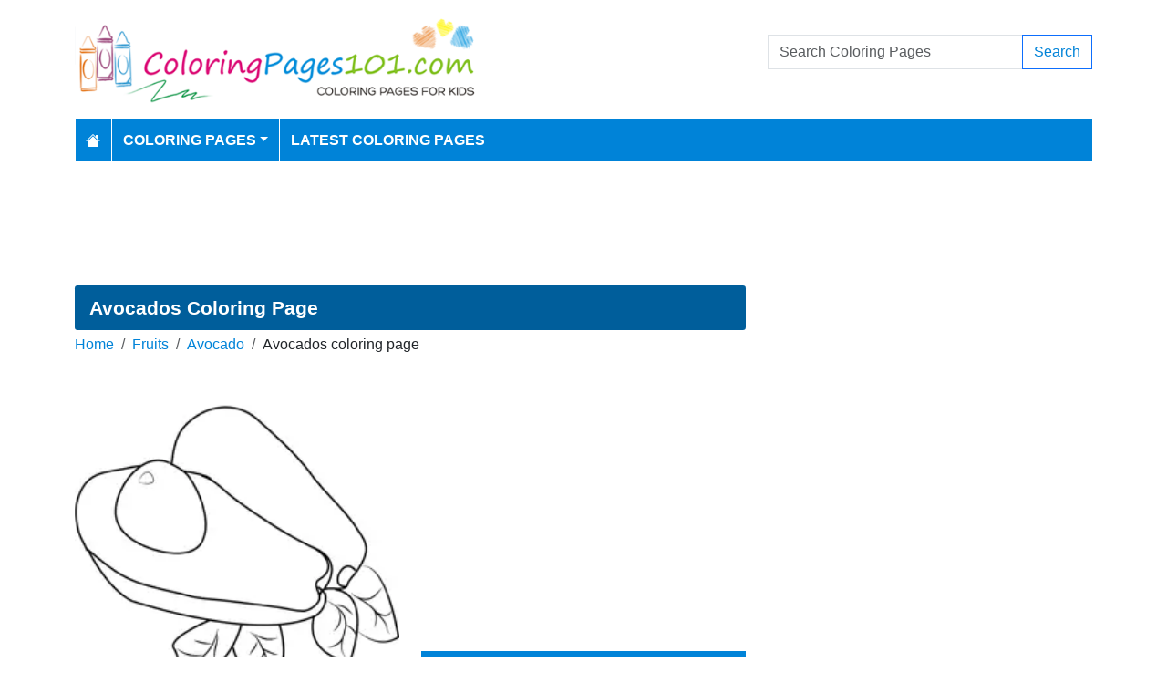

--- FILE ---
content_type: text/html; charset=utf-8
request_url: https://www.coloringpages101.com/Avocado-coloring-pages/81008-Avocados-coloring-page
body_size: 6882
content:
<!DOCTYPE html>
<html>
<head>
    <meta charset="utf-8" />
    <meta name="viewport" content="width=device-width, initial-scale=1.0" />
    <title>Avocados Coloring Page for Kids - Free Avocado Printable Coloring Pages Online for Kids - ColoringPages101.com | Coloring Pages for Kids</title>
    <meta name="description" content="Free printable Avocados coloring page for kids to download, Avocado coloring pages" />
    <meta name="keywords" content="Avocados, Avocado, Avocados, Fruits, Fruit, Persea americana, alligator pear" />
    <link rel="apple-touch-icon" sizes="180x180" href="/apple-touch-icon.png">
<link rel="icon" type="image/png" sizes="32x32" href="/favicon-32x32.png">
<link rel="icon" type="image/png" sizes="16x16" href="/favicon-16x16.png">
<link rel="manifest" href="/site.webmanifest">
<link rel="mask-icon" href="/safari-pinned-tab.svg" color="#5bbad5">
<meta name="msapplication-TileColor" content="#da532c">
<meta name="theme-color" content="#ffffff">
<meta name="p:domain_verify" content="4dea89f9d78b6bc8e78d8cbe3026a586"/>
    
        <meta property="og:image" content="https://www.coloringpages101.com/coloring-pages/Food--Fruits/Avocado/Avocados-coloring-page.webp" />
        <meta property="og:url" content="https://www.coloringpages101.com/Avocado-coloring-pages/81008-Avocados-coloring-page" />
    
        <link href="https://cdn.jsdelivr.net/npm/bootstrap@5.3.6/dist/css/bootstrap.min.css" rel="stylesheet" integrity="sha384-4Q6Gf2aSP4eDXB8Miphtr37CMZZQ5oXLH2yaXMJ2w8e2ZtHTl7GptT4jmndRuHDT" crossorigin="anonymous">
        <link rel="stylesheet" href="/themes/ColoringPages101/site.min.css" />
    
    
    
    <script type="application/ld+json">
    {
      "@context": "https://schema.org/",
      "@type": "ImageObject",
      "contentUrl": "https://www.coloringpages101.com/coloring-pages/Food--Fruits/Avocado/Avocados-coloring-page.webp",
      "creditText": "Avocados Coloring Page for Kids",
      "creator": {
        "@type": "Organization",
        "name": "ColoringPages101"
       }
    }
    </script>




        <link rel="amphtml" href="https://www.coloringpages101.com/amp/Avocado-coloring-pages/81008-Avocados-coloring-page" />

    
    <script async src="//pagead2.googlesyndication.com/pagead/js/adsbygoogle.js"></script>

</head>
<body>
    
<header>
    <div class="container">

        <div class="row">
            <div class="col-sm-5"><a href="/"><img src="/themes/coloringpages101/images/logo.png" class="img-fluid w-100 my-3" width="550" height="100" alt="Logo" /></a></div>
            <div class="col-sm-3 align-self-center text-center">

            </div>
            <div class="col-sm-4 d-flex align-items-center">
                <form class="w-100" action="/search" method="post">
                    <div class="input-group mb-3">
                        <input type="text" class="form-control" placeholder="Search Coloring Pages" aria-label="Search Coloring Pages" aria-describedby="button-addon2" name="search">
                        <div class="input-group-append">
                            <button class="btn btn-outline-primary" type="submit" id="button-addon2" name="btnSearch" value="1">Search</button>
                        </div>

                    </div>
                </form>
            </div>
        </div>

        <nav class="navbar navbar-dark navbar-expand-md">
            <button class="navbar-toggler" type="button" data-bs-toggle="collapse" data-bs-target="#navbarCollapse"
                    aria-controls="navbarCollapse" aria-expanded="false" aria-label="Toggle navigation">
                <span class="navbar-toggler-icon"></span>
            </button>
            <div class="collapse navbar-collapse" id="navbarCollapse">
                <ul class="navbar-nav">
                    <li class="nav-item">
                        <a class="nav-link" href="/">
                            <svg xmlns="http://www.w3.org/2000/svg" width="16" height="16" fill="currentColor" class="bi bi-house-fill" viewBox="0 0 16 16">
                                <path d="M8.707 1.5a1 1 0 0 0-1.414 0L.646 8.146a.5.5 0 0 0 .708.708L8 2.207l6.646 6.647a.5.5 0 0 0 .708-.708L13 5.793V2.5a.5.5 0 0 0-.5-.5h-1a.5.5 0 0 0-.5.5v1.293z" />
                                <path d="m8 3.293 6 6V13.5a1.5 1.5 0 0 1-1.5 1.5h-9A1.5 1.5 0 0 1 2 13.5V9.293z" />
                            </svg>
                        </a>
                    </li>
                    <li class="nav-item dropdown">
                        <a class="nav-link dropdown-toggle" href="/coloring-pages-for-kids" id="navbarDropdown" role="button" data-bs-toggle="dropdown" aria-haspopup="true" aria-expanded="false">Coloring Pages</a>

                        <ul class="dropdown-menu multi-column columns-2" aria-labelledby="navbarDropdown">
                            <div class="row g-0">
                                    <div class="col-6">
                                        <ul class="multi-column-dropdown">
                                                <li><a class="dropdown-item" href="/Activities-coloring-pages">Activities</a></li>
                                                <li><a class="dropdown-item" href="/Animals-coloring-pages">Animals</a></li>
                                                <li><a class="dropdown-item" href="/Animated-Movies-coloring-pages">Animated Movies</a></li>
                                                <li><a class="dropdown-item" href="/Animated-TV-Series-coloring-pages">Animated Series</a></li>
                                                <li><a class="dropdown-item" href="/Anime-and-Manga-coloring-pages">Anime and Manga</a></li>
                                                <li><a class="dropdown-item" href="/Architectures-coloring-pages">Architectures</a></li>
                                                <li><a class="dropdown-item" href="/Cartoon-Characters-coloring-pages">Cartoon Characters</a></li>
                                                <li><a class="dropdown-item" href="/Cartoon-Movies-coloring-pages">Cartoon Movies</a></li>
                                                <li><a class="dropdown-item" href="/Cartoons-coloring-pages">Cartoons</a></li>
                                                <li><a class="dropdown-item" href="/Comics-coloring-pages">Comics</a></li>
                                                <li><a class="dropdown-item" href="/Countries-coloring-pages">Countries</a></li>
                                                <li><a class="dropdown-item" href="/Education-coloring-pages">Education</a></li>
                                                <li><a class="dropdown-item" href="/Entertainment-coloring-pages">Entertainment</a></li>
                                                <li><a class="dropdown-item" href="/Everyday-Objects-coloring-pages">Everyday Objects</a></li>
                                                <li><a class="dropdown-item" href="/Famous-Artist-coloring-pages">Famous Artist</a></li>
                                                <li><a class="dropdown-item" href="/Fantasy-and-Sci-Fi-coloring-pages">Fantasy and Sci-Fi</a></li>
                                                <li><a class="dropdown-item" href="/Fashion-coloring-pages">Fashion</a></li>
                                                <li><a class="dropdown-item" href="/Film--TV-coloring-pages">Film &amp; TV</a></li>
                                                <li><a class="dropdown-item" href="/Flowers-coloring-pages">Flowers</a></li>
                                                <li><a class="dropdown-item" href="/Food--Drinks-coloring-pages">Food &amp; Drinks</a></li>
                                        </ul>
                                    </div>
                                    <div class="col-6">
                                        <ul class="multi-column-dropdown">
                                                <li><a class="dropdown-item" href="/Fruits-coloring-pages">Fruits</a></li>
                                                <li><a class="dropdown-item" href="/Good-Habits-coloring-pages">Good Habits</a></li>
                                                <li><a class="dropdown-item" href="/Holidays-coloring-pages">Holidays</a></li>
                                                <li><a class="dropdown-item" href="/Home--Office-coloring-pages">Home &amp; Office</a></li>
                                                <li><a class="dropdown-item" href="/Military-coloring-pages">Military</a></li>
                                                <li><a class="dropdown-item" href="/Musical-Instruments-coloring-pages">Musical Instruments</a></li>
                                                <li><a class="dropdown-item" href="/Mythical-Creatures-coloring-pages">Mythical Creatures</a></li>
                                                <li><a class="dropdown-item" href="/Natural-World-coloring-pages">Natural World</a></li>
                                                <li><a class="dropdown-item" href="/Nature-coloring-pages">Nature</a></li>
                                                <li><a class="dropdown-item" href="/Other-coloring-pages">Other</a></li>
                                                <li><a class="dropdown-item" href="/Peoples-coloring-pages">Peoples</a></li>
                                                <li><a class="dropdown-item" href="/Plants--Trees-coloring-pages">Plants &amp; Trees</a></li>
                                                <li><a class="dropdown-item" href="/Princess-coloring-pages">Princess</a></li>
                                                <li><a class="dropdown-item" href="/Religions-coloring-pages">Religions</a></li>
                                                <li><a class="dropdown-item" href="/Sports-coloring-pages">Sports</a></li>
                                                <li><a class="dropdown-item" href="/Technology-coloring-pages">Technology</a></li>
                                                <li><a class="dropdown-item" href="/Toys-coloring-pages">Toys</a></li>
                                                <li><a class="dropdown-item" href="/Transport-coloring-pages">Transport</a></li>
                                                <li><a class="dropdown-item" href="/Vegetables-coloring-pages">Vegetables</a></li>
                                                <li><a class="dropdown-item" href="/Video-Games-coloring-pages">Video Games</a></li>
                                        </ul>
                                    </div>
                            </div>
                        </ul>
                    </li>

                    <li class="nav-item">
                        <a class="nav-link" href="/latest-coloring-pages">Latest Coloring Pages</a>
                    </li>



                </ul>
            </div>
        </nav>
    </div>
</header>
<div class="container mt-2 topbanner">
            <div class="row d-print-none">
            <div class="col-12">
                <div style="mb-2" style="height: 120px;">
<!-- ColoringPages101 -->
<ins class="adsbygoogle"
     style="display:block;width:100%;height:120px;"
     data-ad-client="ca-pub-5462037705331087"
     data-ad-slot="7261089452"></ins>
</div>
            </div>
        </div>

</div>
    


<div class="vh-100 coloring-page-print">
    <img src="/coloring-pages/Food--Fruits/Avocado/Avocados-coloring-page.webp" />
</div>
<div class="container my-2 d-print-none">
    <div class="row">
        <div class="col-lg-8">
            <h1>Avocados Coloring Page</h1>
            <div class="my-1">
                <nav aria-label="breadcrumb">
<ol class="breadcrumb">
<li class="breadcrumb-item"><a href="/"> Home</a></li>
<li class="breadcrumb-item"><a href="/Fruits-coloring-pages"> Fruits </a></li>
<li class="breadcrumb-item"><a href="/Fruits/Avocado-coloring-pages"> Avocado </a></li>
<li class="breadcrumb-item">Avocados coloring page</li>
</ol>
</nav>


            </div>
            <div class="row">
                <div class="col-md-6">
                    <a href="/coloring-pages/Food--Fruits/Avocado/Avocados-coloring-page.webp" target="_blank">
                        <img src="/coloring-pages/Food--Fruits/Avocado/tn_Avocados-coloring-page.webp" alt="Avocados" class="mx-auto d-block my-3 img-fluid w-100" fetchpriority="high" width="250" height="250" />
                    </a>
                </div>
                <div class="col-md-6">

                            <div class="row d-print-none">
            <div class="col-12">
                <div style="height: 300px;">
<!-- ColoringPages101 -->
<ins class="adsbygoogle"
     style="display:block;width:100%;height:300px;"
     data-ad-client="ca-pub-5462037705331087"
     data-ad-slot="7261089452"></ins>
</div>
            </div>
        </div>

                    <div class="d-flex gap-2 my-2">
                        <a class="btn btn-primary btn-lg flex-fill" href="javascript:;" onclick="window.print();">Print</a>
                        <a class="btn btn-primary btn-lg flex-fill d-none share-button" href="javascript:shareLink();">Share</a>
                    </div>
                    <div class="d-flex gap-2 my-2">
                        <a class="btn btn-outline-primary btn-lg flex-fill" href="/Avocado-coloring-pages/81008-Avocados-coloring-page?pdf=1">Download PDF</a>
                        <a class="btn btn-outline-primary btn-lg flex-fill" href="/Avocado-coloring-pages/81008-Avocados-coloring-page?download=1">Download PNG</a>
                    </div>
                    <div class="d-grid gap-3 my-2">

                    </div>
                        <div> Tags: <a href="/search/Avocados">Avocados</a>, <a href="/search/Avocado">Avocado</a>, <a href="/search/Avocados">Avocados</a>, <a href="/search/Fruits">Fruits</a>, <a href="/search/Fruit">Fruit</a>, <a href="/search/Persea%20americana">Persea americana</a>, <a href="/search/alligator%20pear">alligator pear</a></div>
                </div>
            </div>


            <h2 class="text-bg-primary p-3 rounded-top">More Avocado Coloring Pages</h2>
                        <div class="row g-2">
                                    <div class="col-md-3 col-sm-4 col-6">
                                        <div class="card image-box h-100">
        <a href="/Avocado-coloring-pages/105441-Happy-Avocado-Skipping-Workout-coloring-page"><img class="card-img-top lazy img-fluid" data-src="/coloring-pages/Fruits/Avocado/avocado-jump-rope-1-thumb.webp" alt="Happy Avocado Skipping Workout Free Coloring Page for Kids" width="250" height="250"></a>

    <div class="card-body">
        <h5 class="card-title"><a href="/Avocado-coloring-pages/105441-Happy-Avocado-Skipping-Workout-coloring-page">Happy Avocado Skipping Workout</a></h5>
    </div>
</div>
                                    </div>
                                    <div class="col-md-3 col-sm-4 col-6">
                                        <div class="card image-box h-100">
        <a href="/Avocado-coloring-pages/104994-Cute-Avocado-Jumping-Rope-coloring-page"><img class="card-img-top lazy img-fluid" data-src="/coloring-pages/Fruits/Avocado/avocado-jump-rope-thumb.webp" alt="Cute Avocado Jumping Rope Free Coloring Page for Kids" width="250" height="250"></a>

    <div class="card-body">
        <h5 class="card-title"><a href="/Avocado-coloring-pages/104994-Cute-Avocado-Jumping-Rope-coloring-page">Cute Avocado Jumping Rope</a></h5>
    </div>
</div>
                                    </div>
                                    <div class="col-md-3 col-sm-4 col-6">
                                        <div class="card image-box h-100">
        <a href="/Avocado-coloring-pages/94670-Fresh-Avocado-coloring-page"><img class="card-img-top lazy img-fluid" data-src="/coloring-pages/Fruits/Avocado/Fresh-Avocado-thumb.webp" alt="Fresh Avocado Free Coloring Page for Kids" width="250" height="250"></a>

    <div class="card-body">
        <h5 class="card-title"><a href="/Avocado-coloring-pages/94670-Fresh-Avocado-coloring-page">Fresh Avocado</a></h5>
    </div>
</div>
                                    </div>
                                    <div class="col-md-3 col-sm-4 col-6">
                                        <div class="card image-box h-100">
        <a href="/Avocado-coloring-pages/94669-Avocado-coloring-page"><img class="card-img-top lazy img-fluid" data-src="/coloring-pages/Fruits/Avocado/Avocado-thumb.webp" alt="Avocado Free Coloring Page for Kids" width="250" height="250"></a>

    <div class="card-body">
        <h5 class="card-title"><a href="/Avocado-coloring-pages/94669-Avocado-coloring-page">Avocado</a></h5>
    </div>
</div>
                                    </div>
                                    <div class="col-md-3 col-sm-4 col-6">
                                        <div class="card image-box h-100">
        <a href="/Avocado-coloring-pages/94668-Avocado-Whole-And-Crossection-coloring-page"><img class="card-img-top lazy img-fluid" data-src="/coloring-pages/Fruits/Avocado/Avocado-Whole-And-Crossection-thumb.webp" alt="Avocado Whole And Crossection Free Coloring Page for Kids" width="250" height="250"></a>

    <div class="card-body">
        <h5 class="card-title"><a href="/Avocado-coloring-pages/94668-Avocado-Whole-And-Crossection-coloring-page">Avocado Whole And Crossection</a></h5>
    </div>
</div>
                                    </div>
                                    <div class="col-md-3 col-sm-4 col-6">
                                        <div class="card image-box h-100">
        <a href="/Avocado-coloring-pages/94667-Avocado-Up-Cut-coloring-page"><img class="card-img-top lazy img-fluid" data-src="/coloring-pages/Fruits/Avocado/Avocado-Up-Cut-thumb.webp" alt="Avocado Up Cut Free Coloring Page for Kids" width="250" height="250"></a>

    <div class="card-body">
        <h5 class="card-title"><a href="/Avocado-coloring-pages/94667-Avocado-Up-Cut-coloring-page">Avocado Up Cut</a></h5>
    </div>
</div>
                                    </div>
                                    <div class="col-md-3 col-sm-4 col-6">
                                        <div class="card image-box h-100">
        <a href="/Avocado-coloring-pages/94666-Avocado-Seed-coloring-page"><img class="card-img-top lazy img-fluid" data-src="/coloring-pages/Fruits/Avocado/Avocado-See-thumb.webp" alt="Avocado Seed Free Coloring Page for Kids" width="250" height="250"></a>

    <div class="card-body">
        <h5 class="card-title"><a href="/Avocado-coloring-pages/94666-Avocado-Seed-coloring-page">Avocado Seed</a></h5>
    </div>
</div>
                                    </div>
                                    <div class="col-md-3 col-sm-4 col-6">
                                        <div class="card image-box h-100">
        <a href="/Avocado-coloring-pages/94665-Avocado-Oily-Nutritious-Fruit-coloring-page"><img class="card-img-top lazy img-fluid" data-src="/coloring-pages/Fruits/Avocado/Avocado-Oily-Nutritious-Fruit-thumb.webp" alt="Avocado Oily Nutritious Fruit Free Coloring Page for Kids" width="250" height="250"></a>

    <div class="card-body">
        <h5 class="card-title"><a href="/Avocado-coloring-pages/94665-Avocado-Oily-Nutritious-Fruit-coloring-page">Avocado Oily Nutritious Fruit</a></h5>
    </div>
</div>
                                    </div>
                                    <div class="col-md-3 col-sm-4 col-6">
                                        <div class="card image-box h-100">
        <a href="/Avocado-coloring-pages/94664-Avocado-Medium-coloring-page"><img class="card-img-top lazy img-fluid" data-src="/coloring-pages/Fruits/Avocado/Avocado-Medium-thumb.webp" alt="Avocado Medium Free Coloring Page for Kids" width="250" height="250"></a>

    <div class="card-body">
        <h5 class="card-title"><a href="/Avocado-coloring-pages/94664-Avocado-Medium-coloring-page">Avocado Medium</a></h5>
    </div>
</div>
                                    </div>
                                    <div class="col-md-3 col-sm-4 col-6">
                                        <div class="card image-box h-100">
        <a href="/Avocado-coloring-pages/94663-Avocado-Halved-coloring-page"><img class="card-img-top lazy img-fluid" data-src="/coloring-pages/Fruits/Avocado/Avocado-Halved-thumb.webp" alt="Avocado Halved Free Coloring Page for Kids" width="250" height="250"></a>

    <div class="card-body">
        <h5 class="card-title"><a href="/Avocado-coloring-pages/94663-Avocado-Halved-coloring-page">Avocado Halved</a></h5>
    </div>
</div>
                                    </div>
                                    <div class="col-md-3 col-sm-4 col-6">
                                        <div class="card image-box h-100">
        <a href="/Avocado-coloring-pages/94662-Avocado-Green-Look-coloring-page"><img class="card-img-top lazy img-fluid" data-src="/coloring-pages/Fruits/Avocado/Avocado-Green-Look-thumb.webp" alt="Avocado Green Look Free Coloring Page for Kids" width="250" height="250"></a>

    <div class="card-body">
        <h5 class="card-title"><a href="/Avocado-coloring-pages/94662-Avocado-Green-Look-coloring-page">Avocado Green Look</a></h5>
    </div>
</div>
                                    </div>
                                    <div class="col-md-3 col-sm-4 col-6">
                                        <div class="card image-box h-100">
        <a href="/Avocado-coloring-pages/94661-Avocado-Cut-coloring-page"><img class="card-img-top lazy img-fluid" data-src="/coloring-pages/Fruits/Avocado/Avocado-Cut-thumb.webp" alt="Avocado Cut Free Coloring Page for Kids" width="250" height="250"></a>

    <div class="card-body">
        <h5 class="card-title"><a href="/Avocado-coloring-pages/94661-Avocado-Cut-coloring-page">Avocado Cut</a></h5>
    </div>
</div>
                                    </div>
                                    <div class="col-md-3 col-sm-4 col-6">
                                        <div class="card image-box h-100">
        <a href="/Avocado-coloring-pages/94659-Avocado-3-coloring-page"><img class="card-img-top lazy img-fluid" data-src="/coloring-pages/Fruits/Avocado/Avocado-3-thumb.webp" alt="Avocado 3 Free Coloring Page for Kids" width="250" height="250"></a>

    <div class="card-body">
        <h5 class="card-title"><a href="/Avocado-coloring-pages/94659-Avocado-3-coloring-page">Avocado 3</a></h5>
    </div>
</div>
                                    </div>
                        </div>
            <a href="/Fruits/Avocado-coloring-pages" class="btn btn-primary float-end mt-2">View All Avocado Coloring Pages</a>
            <div class="clearfix"></div>

        </div>
        <div class="col-lg-4">
                    <div class="row d-print-none">
            <div class="col-12">
                <div style="height: 600px;">
<!-- ColoringPages101 -->
<ins class="adsbygoogle"
     style="display:block;width:100%;height:600px;"
     data-ad-client="ca-pub-5462037705331087"
     data-ad-slot="7261089452"></ins>
</div>
            </div>
        </div>

            <div class="m-3"></div>
                <div class="card">
        <div class="card-body tagcloud">
            <a href="/search/26%20January%20Indian%20Republic%20Day" class="tagw_5">26 January Indian Republic Day</a> 
<a href="/search/abram" class="tagw_5">abram</a> 
<a href="/search/alphabet%20lore" class="tagw_4">alphabet lore</a> 
<a href="/search/Armarouge%20Pokemon" class="tagw_4">Armarouge Pokemon</a> 
<a href="/search/Aster%20flower" class="tagw_4">Aster flower</a> 
<a href="/search/Astro%20Boy%20Flying" class="tagw_5">Astro Boy Flying</a> 
<a href="/search/Baby%20peach" class="tagw_5">Baby peach</a> 
<a href="/search/Banban" class="tagw_4">Banban</a> 
<a href="/search/Bart%20Simpson%201%20The%20Simpsons" class="tagw_5">Bart Simpson 1 The Simpsons</a> 
<a href="/search/beyblade%20x" class="tagw_4">beyblade x</a> 
<a href="/search/bloop" class="tagw_4">bloop</a> 
<a href="/search/Bmw%20M4" class="tagw_5">Bmw M4</a> 
<a href="/search/Bowser%20Jr" class="tagw_5">Bowser Jr</a> 
<a href="/search/Captain%20Gander%20Top%20Wing" class="tagw_5">Captain Gander Top Wing</a> 
<a href="/search/Cars" class="tagw_4">Cars</a> 
<a href="/search/Cartoon%20Network" class="tagw_4">Cartoon Network</a> 
<a href="/search/Chair" class="tagw_5">Chair</a> 
<a href="/search/charizard" class="tagw_4">charizard</a> 
<a href="/search/Charizard%20v" class="tagw_5">Charizard v</a> 
<a href="/search/Charmeleon%20Pokemon" class="tagw_5">Charmeleon Pokemon</a> 
<a href="/search/chien%20pao" class="tagw_4">chien pao</a> 
<a href="/search/Clash%20royale" class="tagw_5">Clash royale</a> 
<a href="/search/DINOSAUR" class="tagw_5">DINOSAUR</a> 
<a href="/search/dogs" class="tagw_5">dogs</a> 
<a href="/search/doors" class="tagw_3">doors</a> 
<a href="/search/druddigon" class="tagw_5">druddigon</a> 
<a href="/search/dustin%20stranger%20things" class="tagw_5">dustin stranger things</a> 
<a href="/search/e%20color%20page" class="tagw_5">e color page</a> 
<a href="/search/Elsa%20and%20Anna%20frozen" class="tagw_5">Elsa and Anna frozen</a> 
<a href="/search/FaMulan" class="tagw_5">FaMulan</a> 
<a href="/search/fnaf" class="tagw_5">fnaf</a> 
<a href="/search/ge%20pokemon" class="tagw_5">ge pokemon</a> 
<a href="/search/gemma%20stone" class="tagw_5">gemma stone</a> 
<a href="/search/Go%20Go%20Dino" class="tagw_3">Go Go Dino</a> 
<a href="/search/Green%20rainbow%20friends" class="tagw_4">Green rainbow friends</a> 
<a href="/search/GYARADOS" class="tagw_5">GYARADOS</a> 
<a href="/search/Head" class="tagw_4">Head</a> 
<a href="/search/Holly%20wheeler" class="tagw_4">Holly wheeler</a> 
<a href="/search/Horse" class="tagw_5">Horse</a> 
<a href="/search/hulk" class="tagw_5">hulk</a> 
<a href="/search/King%20Boo" class="tagw_4">King Boo</a> 
<a href="/search/Kitsune%20Blox%20Fruits" class="tagw_4">Kitsune Blox Fruits</a> 
<a href="/search/Land%20before%20time" class="tagw_4">Land before time</a> 
<a href="/search/Lycanroc%20%20Midday%20Form%20Pokemon%20Sun%20and%20Moon" class="tagw_4">Lycanroc  Midday Form Pokemon Sun and Moon</a> 
<a href="/search/Male%20Cockatiel" class="tagw_5">Male Cockatiel</a> 
<a href="/search/mario" class="tagw_4">mario</a> 
<a href="/search/Mega%20be%20drill" class="tagw_5">Mega be drill</a> 
<a href="/search/Mega%20Pok%C3%A9mon" class="tagw_4">Mega Pokémon</a> 
<a href="/search/mewtwo" class="tagw_4">mewtwo</a> 
<a href="/search/milo" class="tagw_4">milo</a> 
<a href="/search/MINECRAFT" class="tagw_4">MINECRAFT</a> 
<a href="/search/minnie%20mouse%20cake" class="tagw_5">minnie mouse cake</a> 
<a href="/search/Miss%20Cookie%20Ben%20%20Hollys%20Little%20Kingdom" class="tagw_5">Miss Cookie Ben  Hollys Little Kingdom</a> 
<a href="/search/MLB%20Team%20Logos" class="tagw_3">MLB Team Logos</a> 
<a href="/search/mr%20bread" class="tagw_5">mr bread</a> 
<a href="/search/My%20Little%20Pony" class="tagw_4">My Little Pony</a> 
<a href="/search/NBA%20Logo" class="tagw_5">NBA Logo</a> 
<a href="/search/Netflix" class="tagw_4">Netflix</a> 
<a href="/search/Ninetales" class="tagw_5">Ninetales</a> 
<a href="/search/NINJAGO" class="tagw_4">NINJAGO</a> 
<a href="/search/Numberblocks" class="tagw_4">Numberblocks</a> 
<a href="/search/Oddish%20Pokemon" class="tagw_5">Oddish Pokemon</a> 
<a href="/search/oliver%20%20company" class="tagw_5">oliver  company</a> 
<a href="/search/paddington%20bear" class="tagw_5">paddington bear</a> 
<a href="/search/PAW%20PATROL" class="tagw_4">PAW PATROL</a> 
<a href="/search/pikachu" class="tagw_5">pikachu</a> 
<a href="/search/POKEMON" class="tagw_3">POKEMON</a> 
<a href="/search/pok%C3%A9mon" class="tagw_4">pokémon</a> 
<a href="/search/politoed" class="tagw_4">politoed</a> 
<a href="/search/poppy%20playtime" class="tagw_2">poppy playtime</a> 
<a href="/search/Princess" class="tagw_5">Princess</a> 
<a href="/search/Princess%20Elsa%209" class="tagw_5">Princess Elsa 9</a> 
<a href="/search/purple%20rainbow%20friends" class="tagw_5">purple rainbow friends</a> 
<a href="/search/rainbow%20friends" class="tagw_1">rainbow friends</a> 
<a href="/search/remote" class="tagw_5">remote</a> 
<a href="/search/Republic%20Day" class="tagw_2">Republic Day</a> 
<a href="/search/Robocar%20Poli" class="tagw_4">Robocar Poli</a> 
<a href="/search/sea%20eater" class="tagw_5">sea eater</a> 
<a href="/search/Seattle%20Seahawks%20coloring%20page" class="tagw_3">Seattle Seahawks coloring page</a> 
<a href="/search/shadow%20milk%20cookie" class="tagw_3">shadow milk cookie</a> 
<a href="/search/Sharks%20See" class="tagw_5">Sharks See</a> 
<a href="/search/Shin%20chan" class="tagw_3">Shin chan</a> 
<a href="/search/Shopkin" class="tagw_4">Shopkin</a> 
<a href="/search/Smiling%20Friends" class="tagw_5">Smiling Friends</a> 
<a href="/search/Sonic" class="tagw_4">Sonic</a> 
<a href="/search/Sorry" class="tagw_4">Sorry</a> 
<a href="/search/spiderman" class="tagw_4">spiderman</a> 
<a href="/search/SpongeBob" class="tagw_4">SpongeBob</a> 
<a href="/search/Sports%20Logos" class="tagw_4">Sports Logos</a> 
<a href="/search/sprigatito" class="tagw_4">sprigatito</a> 
<a href="/search/Super%20mario" class="tagw_5">Super mario</a> 
<a href="/search/super%20mario%20boo" class="tagw_5">super mario boo</a> 
<a href="/search/tinka" class="tagw_5">tinka</a> 
<a href="/search/titipo" class="tagw_5">titipo</a> 
<a href="/search/tokito" class="tagw_4">tokito</a> 
<a href="/search/Ugly" class="tagw_4">Ugly</a> 
<a href="/search/unicorn" class="tagw_5">unicorn</a> 
<a href="/search/vulpix" class="tagw_5">vulpix</a> 
<a href="/search/zooba" class="tagw_5">zooba</a> 
<a href="/search/zygarde" class="tagw_3">zygarde</a> 

        </div>
    </div>

        </div>
    </div>


</div>
<div class="modal fade" id="imageModal" tabindex="-1" aria-labelledby="exampleModalLabel" aria-hidden="true">
    <div class="modal-dialog modal-dialog-centered">
        <div class="modal-content">
            <div class="modal-header">
                <button type="button" class="btn-close" data-bs-dismiss="modal" aria-label="Close"></button>
            </div>
            <div class="modal-body text-center">
                <a class="btn btn-primary btn-md" href="/Avocado-coloring-pages/81008-Avocados-coloring-page?pdf=1">Download PDF</a>
                <a class="btn btn-primary btn-md" href="/Avocado-coloring-pages/81008-Avocados-coloring-page?download=1">Download PNG</a>
                <a class="btn btn-primary btn-md d-none share-button" href="javascript:shareLink();">Share</a>
            </div>
            <div class="modal-footer">
                <button type="button" class="btn btn-secondary" data-bs-dismiss="modal">Close</button>
            </div>
        </div>
    </div>
</div>


    <footer>
    <div class="bg-dark py-4">
        <div class="container">
            <div class="row">

                <div class="col-lg-2">
                        <p>Information</p>
                        <ul class="fa-ul">
                                <li><i class="fa-li fa fa-arrow-right"></i><a href="/contactus">Contact Us</a></li>
                                <li><i class="fa-li fa fa-arrow-right"></i><a href="/pages/privacy-policy">Privacy Policy</a></li>
                        </ul>
                </div>
                <div class="col-lg-2">
                </div>
                <div class="col-lg-4">
                    <p>Follow Us</p>



                </div>
                <div class="col-lg-4">
                    <form action="/mailinglist" method="post">
    <p>Please enter your email address below</p>
    <div class="input-group">
        <input type="email" class="form-control" placeholder="Enter your email address" name="email">
        <div class="input-group-append">
            <button class="btn btn-primary" type="submit" id="button-addon2" name="btnSearch">Submit</button>
        </div>
    </div>
</form>
                </div>
            </div>
        </div>
    </div>
    <div class="bg-dark1 py-2">
        <div class="container">
            <div class="d-flex justify-content-between align-items-center">
                <div> Copyright © 2026 ColoringPages101.com. All rights reserved.</div>
            </div>

        </div>

    </div>

</footer>
    
        <script src="https://cdn.jsdelivr.net/npm/bootstrap@5.3.6/dist/js/bootstrap.bundle.min.js" integrity="sha384-j1CDi7MgGQ12Z7Qab0qlWQ/Qqz24Gc6BM0thvEMVjHnfYGF0rmFCozFSxQBxwHKO" crossorigin="anonymous"></script>
        <script src="https://cdn.jsdelivr.net/npm/vanilla-lazyload@19.1.3/dist/lazyload.min.js"></script>
        <script src="/js/site.min.js"></script>
    
    
    
    <script>
        if (navigator.share) {
            let dropDowns = Array.from(document.querySelectorAll('.share-button'));
            dropDowns.forEach(node => {
                node.classList.remove('d-none');
            });
        }
        function shareLink() {
            navigator.share({
                title: 'Avocados',
                text: 'Avocados Printable Free Coloring Page',
                url: 'https://www.coloringpages101.com/Avocado-coloring-pages/81008-Avocados-coloring-page'
            })
                .then(() => console.log('Shared successfully'))
                .catch(error => console.log('Error sharing:', error));
        }
    </script>


        

    <!-- Default Statcounter code for Coloringpages101.com
http://www.coloringpages101.com -->
<script type="text/javascript">
var sc_project=9781590; 
var sc_invisible=1; 
var sc_security="b3977110"; 
</script>
<script type="text/javascript"
src="https://www.statcounter.com/counter/counter.js"
async></script>
<noscript><div class="statcounter"><a title="Web Analytics
Made Easy - StatCounter" href="https://statcounter.com/"
target="_blank"><img class="statcounter"
src="https://c.statcounter.com/9781590/0/b3977110/1/"
alt="Web Analytics Made Easy -
StatCounter"></a></div></noscript>
<!-- End of Statcounter Code -->

<script type="text/javascript">
    (function(c,l,a,r,i,t,y){
        c[a]=c[a]||function(){(c[a].q=c[a].q||[]).push(arguments)};
        t=l.createElement(r);t.async=1;t.src="https://www.clarity.ms/tag/"+i;
        y=l.getElementsByTagName(r)[0];y.parentNode.insertBefore(t,y);
    })(window, document, "clarity", "script", "k15z0rmrkm");
</script>

<script>
  [].forEach.call(document.querySelectorAll('.adsbygoogle'), function(){
    (adsbygoogle = window.adsbygoogle || []).push({});
});
</script>
    <div class="overlayLoader"></div>
    <div id="ajaxResult"></div>
        
<script defer src="https://static.cloudflareinsights.com/beacon.min.js/vcd15cbe7772f49c399c6a5babf22c1241717689176015" integrity="sha512-ZpsOmlRQV6y907TI0dKBHq9Md29nnaEIPlkf84rnaERnq6zvWvPUqr2ft8M1aS28oN72PdrCzSjY4U6VaAw1EQ==" data-cf-beacon='{"version":"2024.11.0","token":"b952def41f944aae8e40d85ea8006247","r":1,"server_timing":{"name":{"cfCacheStatus":true,"cfEdge":true,"cfExtPri":true,"cfL4":true,"cfOrigin":true,"cfSpeedBrain":true},"location_startswith":null}}' crossorigin="anonymous"></script>
</body>
</html>

--- FILE ---
content_type: text/html; charset=utf-8
request_url: https://www.google.com/recaptcha/api2/aframe
body_size: 266
content:
<!DOCTYPE HTML><html><head><meta http-equiv="content-type" content="text/html; charset=UTF-8"></head><body><script nonce="HkClv4lqoo8VEZnlIdcPVg">/** Anti-fraud and anti-abuse applications only. See google.com/recaptcha */ try{var clients={'sodar':'https://pagead2.googlesyndication.com/pagead/sodar?'};window.addEventListener("message",function(a){try{if(a.source===window.parent){var b=JSON.parse(a.data);var c=clients[b['id']];if(c){var d=document.createElement('img');d.src=c+b['params']+'&rc='+(localStorage.getItem("rc::a")?sessionStorage.getItem("rc::b"):"");window.document.body.appendChild(d);sessionStorage.setItem("rc::e",parseInt(sessionStorage.getItem("rc::e")||0)+1);localStorage.setItem("rc::h",'1769810164022');}}}catch(b){}});window.parent.postMessage("_grecaptcha_ready", "*");}catch(b){}</script></body></html>